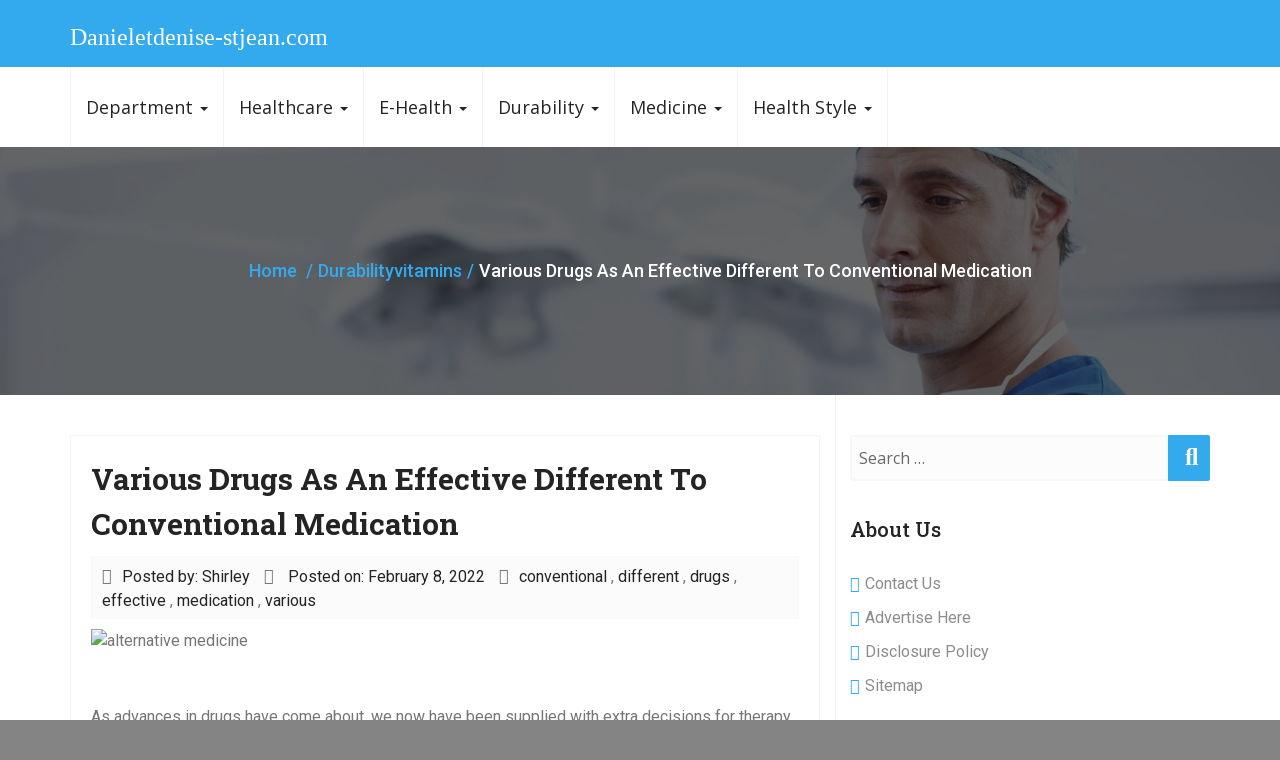

--- FILE ---
content_type: text/html; charset=UTF-8
request_url: https://www.danieletdenise-stjean.com/various-drugs-as-an-effective-different-to-conventional-medication.html
body_size: 13846
content:
<!DOCTYPE html>
<html lang="en-US">
<head>
	<meta charset="UTF-8">
	<meta http-equiv="X-UA-Compatible" content="IE=edge">
	<meta name="viewport" content="width=device-width, initial-scale=1">
	
	<title>Various Drugs As An Effective Different To Conventional Medication &#8211; Danieletdenise-stjean.com</title>
<meta name='robots' content='max-image-preview:large' />
<link rel='dns-prefetch' href='//fonts.googleapis.com' />
<link rel="alternate" type="application/rss+xml" title="Danieletdenise-stjean.com &raquo; Feed" href="https://www.danieletdenise-stjean.com/feed" />
<link rel="alternate" title="oEmbed (JSON)" type="application/json+oembed" href="https://www.danieletdenise-stjean.com/wp-json/oembed/1.0/embed?url=https%3A%2F%2Fwww.danieletdenise-stjean.com%2Fvarious-drugs-as-an-effective-different-to-conventional-medication.html" />
<link rel="alternate" title="oEmbed (XML)" type="text/xml+oembed" href="https://www.danieletdenise-stjean.com/wp-json/oembed/1.0/embed?url=https%3A%2F%2Fwww.danieletdenise-stjean.com%2Fvarious-drugs-as-an-effective-different-to-conventional-medication.html&#038;format=xml" />
<style id='wp-img-auto-sizes-contain-inline-css' type='text/css'>
img:is([sizes=auto i],[sizes^="auto," i]){contain-intrinsic-size:3000px 1500px}
/*# sourceURL=wp-img-auto-sizes-contain-inline-css */
</style>

<style id='wp-emoji-styles-inline-css' type='text/css'>

	img.wp-smiley, img.emoji {
		display: inline !important;
		border: none !important;
		box-shadow: none !important;
		height: 1em !important;
		width: 1em !important;
		margin: 0 0.07em !important;
		vertical-align: -0.1em !important;
		background: none !important;
		padding: 0 !important;
	}
/*# sourceURL=wp-emoji-styles-inline-css */
</style>
<link rel='stylesheet' id='wp-block-library-css' href='https://www.danieletdenise-stjean.com/wp-includes/css/dist/block-library/style.min.css?ver=6.9' type='text/css' media='all' />
<style id='wp-block-tag-cloud-inline-css' type='text/css'>
.wp-block-tag-cloud{box-sizing:border-box}.wp-block-tag-cloud.aligncenter{justify-content:center;text-align:center}.wp-block-tag-cloud a{display:inline-block;margin-right:5px}.wp-block-tag-cloud span{display:inline-block;margin-left:5px;text-decoration:none}:root :where(.wp-block-tag-cloud.is-style-outline){display:flex;flex-wrap:wrap;gap:1ch}:root :where(.wp-block-tag-cloud.is-style-outline a){border:1px solid;font-size:unset!important;margin-right:0;padding:1ch 2ch;text-decoration:none!important}
/*# sourceURL=https://www.danieletdenise-stjean.com/wp-includes/blocks/tag-cloud/style.min.css */
</style>
<style id='global-styles-inline-css' type='text/css'>
:root{--wp--preset--aspect-ratio--square: 1;--wp--preset--aspect-ratio--4-3: 4/3;--wp--preset--aspect-ratio--3-4: 3/4;--wp--preset--aspect-ratio--3-2: 3/2;--wp--preset--aspect-ratio--2-3: 2/3;--wp--preset--aspect-ratio--16-9: 16/9;--wp--preset--aspect-ratio--9-16: 9/16;--wp--preset--color--black: #000000;--wp--preset--color--cyan-bluish-gray: #abb8c3;--wp--preset--color--white: #ffffff;--wp--preset--color--pale-pink: #f78da7;--wp--preset--color--vivid-red: #cf2e2e;--wp--preset--color--luminous-vivid-orange: #ff6900;--wp--preset--color--luminous-vivid-amber: #fcb900;--wp--preset--color--light-green-cyan: #7bdcb5;--wp--preset--color--vivid-green-cyan: #00d084;--wp--preset--color--pale-cyan-blue: #8ed1fc;--wp--preset--color--vivid-cyan-blue: #0693e3;--wp--preset--color--vivid-purple: #9b51e0;--wp--preset--gradient--vivid-cyan-blue-to-vivid-purple: linear-gradient(135deg,rgb(6,147,227) 0%,rgb(155,81,224) 100%);--wp--preset--gradient--light-green-cyan-to-vivid-green-cyan: linear-gradient(135deg,rgb(122,220,180) 0%,rgb(0,208,130) 100%);--wp--preset--gradient--luminous-vivid-amber-to-luminous-vivid-orange: linear-gradient(135deg,rgb(252,185,0) 0%,rgb(255,105,0) 100%);--wp--preset--gradient--luminous-vivid-orange-to-vivid-red: linear-gradient(135deg,rgb(255,105,0) 0%,rgb(207,46,46) 100%);--wp--preset--gradient--very-light-gray-to-cyan-bluish-gray: linear-gradient(135deg,rgb(238,238,238) 0%,rgb(169,184,195) 100%);--wp--preset--gradient--cool-to-warm-spectrum: linear-gradient(135deg,rgb(74,234,220) 0%,rgb(151,120,209) 20%,rgb(207,42,186) 40%,rgb(238,44,130) 60%,rgb(251,105,98) 80%,rgb(254,248,76) 100%);--wp--preset--gradient--blush-light-purple: linear-gradient(135deg,rgb(255,206,236) 0%,rgb(152,150,240) 100%);--wp--preset--gradient--blush-bordeaux: linear-gradient(135deg,rgb(254,205,165) 0%,rgb(254,45,45) 50%,rgb(107,0,62) 100%);--wp--preset--gradient--luminous-dusk: linear-gradient(135deg,rgb(255,203,112) 0%,rgb(199,81,192) 50%,rgb(65,88,208) 100%);--wp--preset--gradient--pale-ocean: linear-gradient(135deg,rgb(255,245,203) 0%,rgb(182,227,212) 50%,rgb(51,167,181) 100%);--wp--preset--gradient--electric-grass: linear-gradient(135deg,rgb(202,248,128) 0%,rgb(113,206,126) 100%);--wp--preset--gradient--midnight: linear-gradient(135deg,rgb(2,3,129) 0%,rgb(40,116,252) 100%);--wp--preset--font-size--small: 13px;--wp--preset--font-size--medium: 20px;--wp--preset--font-size--large: 36px;--wp--preset--font-size--x-large: 42px;--wp--preset--spacing--20: 0.44rem;--wp--preset--spacing--30: 0.67rem;--wp--preset--spacing--40: 1rem;--wp--preset--spacing--50: 1.5rem;--wp--preset--spacing--60: 2.25rem;--wp--preset--spacing--70: 3.38rem;--wp--preset--spacing--80: 5.06rem;--wp--preset--shadow--natural: 6px 6px 9px rgba(0, 0, 0, 0.2);--wp--preset--shadow--deep: 12px 12px 50px rgba(0, 0, 0, 0.4);--wp--preset--shadow--sharp: 6px 6px 0px rgba(0, 0, 0, 0.2);--wp--preset--shadow--outlined: 6px 6px 0px -3px rgb(255, 255, 255), 6px 6px rgb(0, 0, 0);--wp--preset--shadow--crisp: 6px 6px 0px rgb(0, 0, 0);}:where(.is-layout-flex){gap: 0.5em;}:where(.is-layout-grid){gap: 0.5em;}body .is-layout-flex{display: flex;}.is-layout-flex{flex-wrap: wrap;align-items: center;}.is-layout-flex > :is(*, div){margin: 0;}body .is-layout-grid{display: grid;}.is-layout-grid > :is(*, div){margin: 0;}:where(.wp-block-columns.is-layout-flex){gap: 2em;}:where(.wp-block-columns.is-layout-grid){gap: 2em;}:where(.wp-block-post-template.is-layout-flex){gap: 1.25em;}:where(.wp-block-post-template.is-layout-grid){gap: 1.25em;}.has-black-color{color: var(--wp--preset--color--black) !important;}.has-cyan-bluish-gray-color{color: var(--wp--preset--color--cyan-bluish-gray) !important;}.has-white-color{color: var(--wp--preset--color--white) !important;}.has-pale-pink-color{color: var(--wp--preset--color--pale-pink) !important;}.has-vivid-red-color{color: var(--wp--preset--color--vivid-red) !important;}.has-luminous-vivid-orange-color{color: var(--wp--preset--color--luminous-vivid-orange) !important;}.has-luminous-vivid-amber-color{color: var(--wp--preset--color--luminous-vivid-amber) !important;}.has-light-green-cyan-color{color: var(--wp--preset--color--light-green-cyan) !important;}.has-vivid-green-cyan-color{color: var(--wp--preset--color--vivid-green-cyan) !important;}.has-pale-cyan-blue-color{color: var(--wp--preset--color--pale-cyan-blue) !important;}.has-vivid-cyan-blue-color{color: var(--wp--preset--color--vivid-cyan-blue) !important;}.has-vivid-purple-color{color: var(--wp--preset--color--vivid-purple) !important;}.has-black-background-color{background-color: var(--wp--preset--color--black) !important;}.has-cyan-bluish-gray-background-color{background-color: var(--wp--preset--color--cyan-bluish-gray) !important;}.has-white-background-color{background-color: var(--wp--preset--color--white) !important;}.has-pale-pink-background-color{background-color: var(--wp--preset--color--pale-pink) !important;}.has-vivid-red-background-color{background-color: var(--wp--preset--color--vivid-red) !important;}.has-luminous-vivid-orange-background-color{background-color: var(--wp--preset--color--luminous-vivid-orange) !important;}.has-luminous-vivid-amber-background-color{background-color: var(--wp--preset--color--luminous-vivid-amber) !important;}.has-light-green-cyan-background-color{background-color: var(--wp--preset--color--light-green-cyan) !important;}.has-vivid-green-cyan-background-color{background-color: var(--wp--preset--color--vivid-green-cyan) !important;}.has-pale-cyan-blue-background-color{background-color: var(--wp--preset--color--pale-cyan-blue) !important;}.has-vivid-cyan-blue-background-color{background-color: var(--wp--preset--color--vivid-cyan-blue) !important;}.has-vivid-purple-background-color{background-color: var(--wp--preset--color--vivid-purple) !important;}.has-black-border-color{border-color: var(--wp--preset--color--black) !important;}.has-cyan-bluish-gray-border-color{border-color: var(--wp--preset--color--cyan-bluish-gray) !important;}.has-white-border-color{border-color: var(--wp--preset--color--white) !important;}.has-pale-pink-border-color{border-color: var(--wp--preset--color--pale-pink) !important;}.has-vivid-red-border-color{border-color: var(--wp--preset--color--vivid-red) !important;}.has-luminous-vivid-orange-border-color{border-color: var(--wp--preset--color--luminous-vivid-orange) !important;}.has-luminous-vivid-amber-border-color{border-color: var(--wp--preset--color--luminous-vivid-amber) !important;}.has-light-green-cyan-border-color{border-color: var(--wp--preset--color--light-green-cyan) !important;}.has-vivid-green-cyan-border-color{border-color: var(--wp--preset--color--vivid-green-cyan) !important;}.has-pale-cyan-blue-border-color{border-color: var(--wp--preset--color--pale-cyan-blue) !important;}.has-vivid-cyan-blue-border-color{border-color: var(--wp--preset--color--vivid-cyan-blue) !important;}.has-vivid-purple-border-color{border-color: var(--wp--preset--color--vivid-purple) !important;}.has-vivid-cyan-blue-to-vivid-purple-gradient-background{background: var(--wp--preset--gradient--vivid-cyan-blue-to-vivid-purple) !important;}.has-light-green-cyan-to-vivid-green-cyan-gradient-background{background: var(--wp--preset--gradient--light-green-cyan-to-vivid-green-cyan) !important;}.has-luminous-vivid-amber-to-luminous-vivid-orange-gradient-background{background: var(--wp--preset--gradient--luminous-vivid-amber-to-luminous-vivid-orange) !important;}.has-luminous-vivid-orange-to-vivid-red-gradient-background{background: var(--wp--preset--gradient--luminous-vivid-orange-to-vivid-red) !important;}.has-very-light-gray-to-cyan-bluish-gray-gradient-background{background: var(--wp--preset--gradient--very-light-gray-to-cyan-bluish-gray) !important;}.has-cool-to-warm-spectrum-gradient-background{background: var(--wp--preset--gradient--cool-to-warm-spectrum) !important;}.has-blush-light-purple-gradient-background{background: var(--wp--preset--gradient--blush-light-purple) !important;}.has-blush-bordeaux-gradient-background{background: var(--wp--preset--gradient--blush-bordeaux) !important;}.has-luminous-dusk-gradient-background{background: var(--wp--preset--gradient--luminous-dusk) !important;}.has-pale-ocean-gradient-background{background: var(--wp--preset--gradient--pale-ocean) !important;}.has-electric-grass-gradient-background{background: var(--wp--preset--gradient--electric-grass) !important;}.has-midnight-gradient-background{background: var(--wp--preset--gradient--midnight) !important;}.has-small-font-size{font-size: var(--wp--preset--font-size--small) !important;}.has-medium-font-size{font-size: var(--wp--preset--font-size--medium) !important;}.has-large-font-size{font-size: var(--wp--preset--font-size--large) !important;}.has-x-large-font-size{font-size: var(--wp--preset--font-size--x-large) !important;}
/*# sourceURL=global-styles-inline-css */
</style>

<style id='classic-theme-styles-inline-css' type='text/css'>
/*! This file is auto-generated */
.wp-block-button__link{color:#fff;background-color:#32373c;border-radius:9999px;box-shadow:none;text-decoration:none;padding:calc(.667em + 2px) calc(1.333em + 2px);font-size:1.125em}.wp-block-file__button{background:#32373c;color:#fff;text-decoration:none}
/*# sourceURL=/wp-includes/css/classic-themes.min.css */
</style>
<link rel='stylesheet' id='jquery-bootstrap-css' href='https://www.danieletdenise-stjean.com/wp-content/themes/business-responsiveness/css/bootstrap.css?ver=6.9' type='text/css' media='all' />
<link rel='stylesheet' id='Business_Responsiveness_style-css' href='https://www.danieletdenise-stjean.com/wp-content/themes/healthcare-lab/style.css?ver=6.9' type='text/css' media='all' />
<link rel='stylesheet' id='Business_Responsiveness_font-awesome-css' href='https://www.danieletdenise-stjean.com/wp-content/themes/business-responsiveness/css/font-awesome/css/all.css?ver=6.9' type='text/css' media='all' />
<link rel='stylesheet' id='Business_Responsiveness_woocommerce-css' href='https://www.danieletdenise-stjean.com/wp-content/themes/business-responsiveness/css/woocommerce.css?ver=6.9' type='text/css' media='all' />
<link rel='stylesheet' id='business-fonts-css' href='//fonts.googleapis.com/css?family=Open+Sans%3A100%2C300%2C400%2C500%2C600%2C700%2C900%7CRoboto+Slab%3A100%2C300%2C400%2C500%2C600%2C700%2C900%7CRoboto+Slab%3A100%2C300%2C400%2C500%2C600%2C700%2C900%7CRoboto+Slab%3A100%2C300%2C400%2C500%2C600%2C700%2C900%7CRoboto+Slab%3A100%2C300%2C400%2C500%2C600%2C700%2C900%7CRoboto+Slab%3A100%2C300%2C400%2C500%2C600%2C700%2C900%7CRoboto+Slab%3A100%2C300%2C400%2C500%2C600%2C700%2C900%7CRoboto%3A100%2C300%2C400%2C500%2C600%2C700%2C900&#038;subset=latin%2Clatin-ext' type='text/css' media='all' />
<script type="text/javascript" src="https://www.danieletdenise-stjean.com/wp-includes/js/jquery/jquery.min.js?ver=3.7.1" id="jquery-core-js"></script>
<script type="text/javascript" src="https://www.danieletdenise-stjean.com/wp-includes/js/jquery/jquery-migrate.min.js?ver=3.4.1" id="jquery-migrate-js"></script>
<script type="text/javascript" src="https://www.danieletdenise-stjean.com/wp-content/themes/business-responsiveness/js/bootstrap.js?ver=6.9" id="jquery-bootstrap-js"></script>
<script type="text/javascript" src="https://www.danieletdenise-stjean.com/wp-content/themes/business-responsiveness/js/custom.js?ver=6.9" id="Business_Responsiveness_custom-js"></script>
<script type="text/javascript" src="https://www.danieletdenise-stjean.com/wp-content/themes/business-responsiveness/js/menu/menu.js?ver=6.9" id="Business_Responsiveness_menu-js"></script>
<link rel="https://api.w.org/" href="https://www.danieletdenise-stjean.com/wp-json/" /><link rel="alternate" title="JSON" type="application/json" href="https://www.danieletdenise-stjean.com/wp-json/wp/v2/posts/326" /><link rel="EditURI" type="application/rsd+xml" title="RSD" href="https://www.danieletdenise-stjean.com/xmlrpc.php?rsd" />
<meta name="generator" content="WordPress 6.9" />
<link rel="canonical" href="https://www.danieletdenise-stjean.com/various-drugs-as-an-effective-different-to-conventional-medication.html" />
<link rel='shortlink' href='https://www.danieletdenise-stjean.com/?p=326' />
<style>	a,
	a:hover,
	a:focus,
	a:active,
	.navbar-default .navbar-nav > li > a:hover,
	.navbar-default .navbar-nav > li > a:focus,
	.navbar-default .navbar-nav > .active > a:hover,
	.navbar-default .navbar-nav > .active > a:focus,
	.navbar-default .navbar-nav > .open > a,
	.navbar-default .navbar-nav > .open > a:hover,
	.navbar-default .navbar-nav > .open > a:focus,
	.navbar-default .navbar-nav > .dropdown.active > a,	
	#rdn-footer .widget .tagcloud a,
	.rdn-callout-btn:hover,
	.rdn-service-icon i.fa,
	.more-link,
	.rdn-portfolio-tabs li a,
	.team-title h5,
	.team-title:hover h5,
	.team-title:focus h5,
	.entry-title a:hover,
	.entry-title a:focus, 
	.entry-meta span a:hover, 
	.entry-meta span a:focus,
	button,
	button[disabled]:hover,
	button[disabled]:focus,
	input[type="button"],
	input[type="button"][disabled]:hover,
	input[type="button"][disabled]:focus,
	input[type="reset"],
	input[type="reset"][disabled]:hover,
	input[type="reset"][disabled]:focus,
	input[type="submit"],
	input[type="submit"][disabled]:hover,
	input[type="submit"][disabled]:focus,
	#rdn-footer .widget li a:hover, 
	#rdn-footer .widget li a:focus, 
	#rdn-footer .widget li a:active, 
	.widget .news-title a:hover, 
	.widget .news-title a:focus,
	.widget-title a, 
	.widget-title a:hover,  
	.widget-title a:focus, 
	.widget  li  a:hover, 
	.widget  li  a:focus,  
	.widget li:before, 
	.widget_calendar #wp-calendar th, 
	.tagcloud a, 
	.widget_text a:hover, 
	.widget_text a:focus, 
	#rdn-footer .widget .news-title a:hover, 
	#rdn-footer .widget .news-title a:focus,
	.rdn-footer-menu li a:hover, 
	.rdn-footer-menu li a:focus,
	#rdn-footer .widget a:hover, 
	#rdn-footer .widget a:focus,
	.rdn-copyright p > a, 
	.rdn-copyright p > a:hover, 
	.rdn-copyright p > a:focus,
	.rdn-sub-header li .active, 
	.rdn-sub-header ul li:before,
	.comments-title:after, 
	.comment-reply-title:after,
	.reply:before,
	.pagination li a,
	.page-links a,
	.entry-style-date span strong,
	.error404_title{
		color: #33AAEE;
	}
	
	::selection,
	#rdn-top-header,
	.dropdown-menu > .active > a, 
	.dropdown-menu > li > a:hover, 
	.dropdown-menu > li > a:focus,
	.dropdown-menu > .active > a:hover, 
	.dropdown-menu > .active > a:focus,
	.navbar-default .navbar-nav > .active > a,
	.navbar-default .navbar-nav .open .dropdown-menu > li > a:hover, 
	.navbar-default .navbar-nav .open .dropdown-menu > li > a:focus,
	.navbar-default .navbar-nav .open .dropdown-menu > .active > a,
	.navbar-default .navbar-nav .open .dropdown-menu > .active > a:hover, 
	.navbar-default .navbar-nav .open .dropdown-menu > .active > a:focus,
	.carousel-indicators .active,
	.section-desc:before,
	.more-link:hover, .more-link:focus,
	.rdn-portfolio-tabs .active,
	.carousel-control-testi,
	.carousel-control-client.left,  
	.carousel-control-client.right,
	button:hover,
	button:focus,
	input[type="button"]:hover,
	input[type="button"]:focus,
	input[type="reset"]:hover,
	input[type="reset"]:focus,
	input[type="submit"]:hover,
	input[type="submit"]:focus,
    .contact-form-area .wpcf7-submit,
	.widget .widget-title:after, 
	.widget_search .search-submit,  
	.widget_calendar #wp-calendar caption, 
	.widget_calendar tbody a, 
	.widget_calendar tbody a:hover, 
	.widget_calendar tbody a:focus,
	.tagcloud a:hover,
	.tagcloud a:focus,
	.pagination .current a, 
	.pagination .current:hover a, 
	.pagination .current:focus a,
	.pagination li:hover a, 
	.pagination li:focus a,
	.nav-links li span.current,
	.nav-links li:hover span.current, 
	.nav-links li:focus span.current,
	.woocommerce #respond input#submit.alt, 
	 .woocommerce a.button.alt, 
	 .woocommerce button.button.alt, 
	 .woocommerce input.button.alt,
	 .woocommerce #respond input#submit.alt:hover, 
	 .woocommerce a.button.alt:hover, 
	 .woocommerce button.button.alt:hover, 
	 .woocommerce input.button.alt:hover,
	 .woocommerce #respond input#submit.disabled:hover, 
	 .woocommerce #respond input#submit:disabled:hover, 
	 .woocommerce #respond input#submit:disabled[disabled]:hover, 
	 .woocommerce a.button.disabled:hover, 
	 .woocommerce a.button:disabled:hover, 
	 .woocommerce a.button:disabled[disabled]:hover, 
	 .woocommerce button.button.disabled:hover, 
	 .woocommerce button.button:disabled:hover, 
	 .woocommerce button.button:disabled[disabled]:hover, 
	 .woocommerce input.button.disabled:hover, 
	 .woocommerce input.button:disabled:hover, 
	 .woocommerce input.button:disabled[disabled]:hover,
	 .woocommerce #respond input#submit.disabled, 
	 .woocommerce #respond input#submit:disabled, 
	 .woocommerce #respond input#submit:disabled[disabled], 
	 .woocommerce a.button.disabled, .woocommerce a.button:disabled, 
	 .woocommerce a.button:disabled[disabled], 
	 .woocommerce button.button.disabled, 
	 .woocommerce button.button:disabled, 
	 .woocommerce button.button:disabled[disabled], 
	 .woocommerce input.button.disabled, 
	 .woocommerce input.button:disabled, 
	 .woocommerce input.button:disabled[disabled],
	 .woocommerce #respond input#submit, 
	 .woocommerce a.button, 
	 .woocommerce button.button, 
	 .woocommerce input.button,
	 #add_payment_method .wc-proceed-to-checkout a.checkout-button, 
	 .woocommerce-cart .wc-proceed-to-checkout a.checkout-button, 
	 .woocommerce-checkout .wc-proceed-to-checkout a.checkout-button,
	 .woocommerce span.onsale,
	 .woocommerce .widget_price_filter .ui-slider .ui-slider-range,
	 .woocommerce .widget_price_filter .ui-slider .ui-slider-handle,
	 .product_item .added_to_cart.wc-forward,
	 .post-style-header,
	.page-links > a:hover,
	.rdn-featured-image-overlay-inner a,
	.rdn_page_scroll,
	.rdn_page_scroll
	.pricing_wrapper.active .pricing_footer a,
	.footer-social-icons li:hover,
	.pricing_wrapper .pricing_footer a:hover, 
	.pricing_wrapper .pricing_footer a:focus,
	.pricing_ribben,
	.more-link:hover,
	.more-link:focus,
	.pricing_wrapper .pricing_footer a:hover, 
	.pricing_wrapper .pricing_footer a:focus,
	.error404_btn:hover,
	.error404_btn:focus{
		background-color: #33AAEE;
	}
	
 
	.dropdown-menu > li > a:hover, 
	.dropdown-menu > li > a:focus,
	.dropdown-menu > .active > a:hover, 
	.dropdown-menu > .active > a:focus,
	#rdn-footer .widget .tagcloud a
	{
    	border-bottom: 2px solid #33AAEE;
	}


	.carousel-caption h1{ 
		background-color: rgba(51, 170, 238, 0.7); 
	}
	.carousel-caption h1{
		background-color: transparent;
	}

	.carousel-caption .rdn-slider-btn,
	.rdn-service-btn,
	.rdn-service-btn:hover,
	.team-more-link{ 
		background: linear-gradient(-48deg, #33AAEE 46%, rgba(0, 0, 0, 0.54) 48%);
	}
	.rdn-page-social li:hover{ 
		background: linear-gradient(-98deg, #33AAEE 46%, rgba(0, 0, 0, 0.54) 48%);
	}
	.rdn-page-social li:hover,
	.pagination li a, 
	.pagination li a:hover, 
	.pagination li a:focus,
	.nav-links li span.current, 
	.nav-links li:hover span.current, 
	.nav-links li:focus span.current,
	.page-links a,
	.more-link,
	button,
	button[disabled]:hover,
	button[disabled]:focus,
	input[type="button"],
	input[type="button"][disabled]:hover,
	input[type="button"][disabled]:focus,
	input[type="reset"],
	input[type="reset"][disabled]:hover,
	input[type="reset"][disabled]:focus,
	input[type="submit"],
	input[type="submit"][disabled]:hover,
	input[type="submit"][disabled]:focus,
	.error404_btn{ border:1px solid #33AAEE;}
	
	blockquote { 
		border-left: 4px solid #33AAEE;
	}
	
	.entry-style-date span strong{
		border:5px solid #33AAEE;
	}
	
		.site-title{ color: #ffffff; }
		
		.rdn-footer-top{
		    background: #2c2c2c;
	}
		
		.rdn-footer-bottom{
		    background: #242424;
	}
		
	body { 
				font-size: 16px; 
						font-family: 'Roboto', sans-serif; 
						font-style: normal; 
			}
	h1, .h1 { 
				font-size: 36px; 
						font-family: 'Roboto Slab', sans-serif; 
						font-style: normal; 
		 
	}
	h2, .h2 { 
				font-size: 30px; 
						font-family: 'Roboto Slab', sans-serif; 
						font-style: normal; 
			}
	h3, .h3 { 
				font-size: 24px; 
						font-family: 'Roboto Slab', sans-serif; 
						font-style: normal; 
		 
	}
	h4, .h4 { 
				font-size: 18px; 
						font-family: 'Roboto Slab', sans-serif; 
						font-style: normal; 
			}
	h5, .h5 { 
				font-size: 14px; 
						font-family: 'Roboto Slab', sans-serif; 
						font-style: normal; 
			}
	h6, .h6 { 
				font-size: 12px; 
						font-family: 'Roboto Slab', sans-serif; 
						font-style: normal; 
			}
	</style><style type="text/css" id="custom-background-css">
body.custom-background { background-color: #848484; }
</style>
	<link rel="icon" href="https://www.danieletdenise-stjean.com/wp-content/uploads/2019/06/cropped-healthcare_health_healthy_lifestyle-512-32x32.png" sizes="32x32" />
<link rel="icon" href="https://www.danieletdenise-stjean.com/wp-content/uploads/2019/06/cropped-healthcare_health_healthy_lifestyle-512-192x192.png" sizes="192x192" />
<link rel="apple-touch-icon" href="https://www.danieletdenise-stjean.com/wp-content/uploads/2019/06/cropped-healthcare_health_healthy_lifestyle-512-180x180.png" />
<meta name="msapplication-TileImage" content="https://www.danieletdenise-stjean.com/wp-content/uploads/2019/06/cropped-healthcare_health_healthy_lifestyle-512-270x270.png" />
	
<head>
<body id="home" class="wp-singular post-template-default single single-post postid-326 single-format-standard custom-background wp-theme-business-responsiveness wp-child-theme-healthcare-lab">
<div id="rdn-wrapper">
	
		<section id="rdn-top-header">
		<div class="container">
			<div class="row">
				<div class="col-md-6 col-sm-6 title-box">
											
													<a href="https://www.danieletdenise-stjean.com/" rel="home"><h3 class="site-title">Danieletdenise-stjean.com</h3></a>
																</div>
				<div class="col-md-6 col-sm-6 pull-ls-right">
					<ul class="rdn-header-social">
						
												
												
						
												
											
					</ul>
				</div>
			</div>
		</div>
	</section><!-- #header -->
		
	<section id="rdn-menu">
		<nav class="navbar navbar-default">
			<div class="container" style="padding:0;">													
					
						<button type="button" class="navbar-toggle collapsed" data-toggle="collapse" data-target="#navbar-collapse-1">
							<span class="sr-only">Toggle navigation</span>
							<span class="icon-bar"></span>
							<span class="icon-bar"></span>
							<span class="icon-bar"></span>
						</button>
						
					
					<div class="navbar_area">

							<div class="collapse navbar-collapse" id="navbar-collapse-1">
								<div class="menu-secondary-menu-container"><ul id="menu-secondary-menu" class="nav navbar-nav"><li id="menu-item-22" class="menu-item menu-item-type-taxonomy menu-item-object-category menu-item-has-children menu-item-22 dropdown"><a title="Department" href="https://www.danieletdenise-stjean.com/category/department" data-toggle="dropdown" class="dropdown-toggle" aria-haspopup="true">Department <span class="caret"></span></a>
<ul role="menu" class="dropdown-menu">
	<li id="menu-item-23" class="menu-item menu-item-type-taxonomy menu-item-object-category menu-item-23"><a title="health department" href="https://www.danieletdenise-stjean.com/category/department/health-department">health department</a></li></li>
	<li id="menu-item-24" class="menu-item menu-item-type-taxonomy menu-item-object-category menu-item-24"><a title="health insurance" href="https://www.danieletdenise-stjean.com/category/department/health-insurance">health insurance</a></li></li>
	<li id="menu-item-25" class="menu-item menu-item-type-taxonomy menu-item-object-category menu-item-25"><a title="health magazine" href="https://www.danieletdenise-stjean.com/category/department/health-magazine">health magazine</a></li></li>
	<li id="menu-item-26" class="menu-item menu-item-type-taxonomy menu-item-object-category menu-item-26"><a title="health news" href="https://www.danieletdenise-stjean.com/category/department/health-news">health news</a></li></li>
</ul>
</li>
<li id="menu-item-40" class="menu-item menu-item-type-taxonomy menu-item-object-category menu-item-has-children menu-item-40 dropdown"><a title="Healthcare" href="https://www.danieletdenise-stjean.com/category/healthcare" data-toggle="dropdown" class="dropdown-toggle" aria-haspopup="true">Healthcare <span class="caret"></span></a>
<ul role="menu" class="dropdown-menu">
	<li id="menu-item-41" class="menu-item menu-item-type-taxonomy menu-item-object-category menu-item-41"><a title="holistic medicine" href="https://www.danieletdenise-stjean.com/category/healthcare/holistic-medicine">holistic medicine</a></li></li>
	<li id="menu-item-42" class="menu-item menu-item-type-taxonomy menu-item-object-category menu-item-42"><a title="homeopathic medicine" href="https://www.danieletdenise-stjean.com/category/healthcare/homeopathic-medicine">homeopathic medicine</a></li></li>
	<li id="menu-item-43" class="menu-item menu-item-type-taxonomy menu-item-object-category menu-item-43"><a title="kids health" href="https://www.danieletdenise-stjean.com/category/healthcare/kids-health">kids health</a></li></li>
</ul>
</li>
<li id="menu-item-31" class="menu-item menu-item-type-taxonomy menu-item-object-category menu-item-has-children menu-item-31 dropdown"><a title="E-Health" href="https://www.danieletdenise-stjean.com/category/e-health" data-toggle="dropdown" class="dropdown-toggle" aria-haspopup="true">E-Health <span class="caret"></span></a>
<ul role="menu" class="dropdown-menu">
	<li id="menu-item-32" class="menu-item menu-item-type-taxonomy menu-item-object-category menu-item-32"><a title="medical school" href="https://www.danieletdenise-stjean.com/category/e-health/medical-school">medical school</a></li></li>
	<li id="menu-item-33" class="menu-item menu-item-type-taxonomy menu-item-object-category menu-item-33"><a title="medicine" href="https://www.danieletdenise-stjean.com/category/e-health/medicine">medicine</a></li></li>
	<li id="menu-item-34" class="menu-item menu-item-type-taxonomy menu-item-object-category menu-item-34"><a title="mental health" href="https://www.danieletdenise-stjean.com/category/e-health/mental-health">mental health</a></li></li>
</ul>
</li>
<li id="menu-item-27" class="menu-item menu-item-type-taxonomy menu-item-object-category current-post-ancestor menu-item-has-children menu-item-27 dropdown"><a title="Durability" href="https://www.danieletdenise-stjean.com/category/durability" data-toggle="dropdown" class="dropdown-toggle" aria-haspopup="true">Durability <span class="caret"></span></a>
<ul role="menu" class="dropdown-menu">
	<li id="menu-item-28" class="menu-item menu-item-type-taxonomy menu-item-object-category menu-item-28"><a title="public health" href="https://www.danieletdenise-stjean.com/category/durability/public-health">public health</a></li></li>
	<li id="menu-item-29" class="menu-item menu-item-type-taxonomy menu-item-object-category current-post-ancestor current-menu-parent current-post-parent menu-item-29"><a title="vitamins" href="https://www.danieletdenise-stjean.com/category/durability/vitamins">vitamins</a></li></li>
	<li id="menu-item-30" class="menu-item menu-item-type-taxonomy menu-item-object-category menu-item-30"><a title="womens health" href="https://www.danieletdenise-stjean.com/category/durability/womens-health">womens health</a></li></li>
</ul>
</li>
<li id="menu-item-1100" class="menu-item menu-item-type-taxonomy menu-item-object-category menu-item-has-children menu-item-1100 dropdown"><a title="Medicine" href="https://www.danieletdenise-stjean.com/category/medicine-3" data-toggle="dropdown" class="dropdown-toggle" aria-haspopup="true">Medicine <span class="caret"></span></a>
<ul role="menu" class="dropdown-menu">
	<li id="menu-item-45" class="menu-item menu-item-type-taxonomy menu-item-object-category menu-item-45"><a title="alternative medicine" href="https://www.danieletdenise-stjean.com/category/alternative-medicine">alternative medicine</a></li></li>
	<li id="menu-item-46" class="menu-item menu-item-type-taxonomy menu-item-object-category menu-item-46"><a title="better health" href="https://www.danieletdenise-stjean.com/category/better-health">better health</a></li></li>
	<li id="menu-item-47" class="menu-item menu-item-type-taxonomy menu-item-object-category menu-item-47"><a title="health clinic" href="https://www.danieletdenise-stjean.com/category/health-clinic">health clinic</a></li></li>
</ul>
</li>
<li id="menu-item-35" class="menu-item menu-item-type-taxonomy menu-item-object-category menu-item-has-children menu-item-35 dropdown"><a title="Health Style" href="https://www.danieletdenise-stjean.com/category/health-style" data-toggle="dropdown" class="dropdown-toggle" aria-haspopup="true">Health Style <span class="caret"></span></a>
<ul role="menu" class="dropdown-menu">
	<li id="menu-item-36" class="menu-item menu-item-type-taxonomy menu-item-object-category menu-item-36"><a title="health" href="https://www.danieletdenise-stjean.com/category/health-style/health">health</a></li></li>
	<li id="menu-item-37" class="menu-item menu-item-type-taxonomy menu-item-object-category menu-item-37"><a title="health and fitness" href="https://www.danieletdenise-stjean.com/category/health-style/health-and-fitness">health and fitness</a></li></li>
	<li id="menu-item-38" class="menu-item menu-item-type-taxonomy menu-item-object-category menu-item-38"><a title="health articles" href="https://www.danieletdenise-stjean.com/category/health-style/health-articles">health articles</a></li></li>
	<li id="menu-item-39" class="menu-item menu-item-type-taxonomy menu-item-object-category menu-item-39"><a title="health care" href="https://www.danieletdenise-stjean.com/category/health-style/health-care">health care</a></li></li>
</ul>
</li>
</ul></div>							</div><!-- #navbar-collapse-1 -->

					</div>
				
			</div>
		</nav>
	</section><!-- #rdn-menu -->	<section class="rdn-sub-header" style="background-image: url(https://www.danieletdenise-stjean.com/wp-content/themes/healthcare-lab/images/seprator_back.jpg);">
	<div class="rdn-sub-header-inner">
		<ul>
			<li><a href="https://www.danieletdenise-stjean.com/">Home</a></li>
			<li><a href="https://www.danieletdenise-stjean.com/category/durability">Durability</a><a href="https://www.danieletdenise-stjean.com/category/durability/vitamins">vitamins</a></li><li>Various Drugs As An Effective Different To Conventional Medication</li>		</ul>
	</div>
	</section><!-- .rdn-sub-header -->
		<section class="rdn-main-content">
		<div class="container">
			<div class="row">
				
				<div class="col-md-8">
				<article id="326" class="post post-326 type-post status-publish format-standard hentry category-vitamins tag-conventional tag-different tag-drugs tag-effective tag-medication tag-various">
		
				
		<header class="entry-header">
			<h2 class="entry-title">Various Drugs As An Effective Different To Conventional Medication</h2>		</header>
		
			<div class="entry-meta">
		<span class="author"><a href="https://www.danieletdenise-stjean.com/author/shirley">Posted by: Shirley</a></span>
		<span class="entry-date">
			<a href="https://www.danieletdenise-stjean.com/2022/02">
				Posted on: February 8, 2022			</a>
		</span>
		<span class="tag-links"><a href="https://www.danieletdenise-stjean.com/tag/conventional" rel="tag">conventional</a> , <a href="https://www.danieletdenise-stjean.com/tag/different" rel="tag">different</a> , <a href="https://www.danieletdenise-stjean.com/tag/drugs" rel="tag">drugs</a> , <a href="https://www.danieletdenise-stjean.com/tag/effective" rel="tag">effective</a> , <a href="https://www.danieletdenise-stjean.com/tag/medication" rel="tag">medication</a> , <a href="https://www.danieletdenise-stjean.com/tag/various" rel="tag">various</a></span>	</div>
			
		<div class="entry-content">
			<p><img decoding="async" class='aligncenter' style='display: block;margin-left:auto;margin-right:auto;' src="https://th.bing.com/th/id/R7a0242a8bd3909f795e68627b8663777?rik=snY%2bRNavpc4ldw&#038;riu=http%3a%2f%2fwww.abc.net.au%2fbtn%2fimage%2fstory%2f2008%2f28-complementarymedicine.jpg" width="1027px" alt="alternative medicine"><br />As advances in drugs have come about, we now have been supplied with extra decisions for therapy. Bioelectromagnetic-primarily based remedy, reiki, therapeutic touch and handbook nerve release are of the most common practices in this area. These therapies may assist alleviate the conditions that particular person is experiencing without creating another difficulty some other place within the physique.</p>
<p>This is the reason some universities and schools have teamed up with accredited alternative and complementary medication faculties to offer a rising number of healing arts programs. Comparatively, various medicine takes into consideration the body as entire. These developments are naturally welcome, and the field of alternative medication should, be happy with this progressive step.</p>
<h2>Based Complementary Medication</h2>
<p><img decoding="async" class='aligncenter' style='display: block;margin-left:auto;margin-right:auto;' src="https://2.bp.blogspot.com/-M94r5TLMYhM/UVor6JXln6I/AAAAAAAAC7A/tzsxelTo6Rs/s320/CAM+2.jpg" width="1032px" alt="alternative medicine"><br />Increasingly folks than ever earlier than have gotten interested in natural medicine and a more natural different to medicine and surgery for certain well being circumstances. Other alternative therapies of this kind are meditation, Reiki, Pranic Healing, hypnosis, and rising therapies that use creative media (artwork, dance, and music) akin to art therapy, motion therapy and sound or music therapy. Inside the conventional medical approach, some allergens, like foods will not be believed to be treatable and full avoidance of the substance is the only viable treatment possibility.</p>
<p>When in comparison with conventional strategies the alternative medicines has much less or no uncomfortable side effects. Medical acupuncture uses comparable methods; nevertheless, medical acupuncturists give attention to the bodily aspects slightly than restoring stability to the vitality drive working via the body.<br />Sure, now we have all heard the time period &#8220;various medicine&#8221;, however many individuals do not understand precisely what it is all about and where it got here from. Whereas typical medication has prescriptions of endocrine disorder medicine for diabetes, different therapeutic approaches to its management embrace herbs, plant extracts and more. As a result of really &#8220;various&#8221; medical practices could be ones that are known to be equally or almost equally efficient, most &#8220;different&#8221; medical practices usually are not really &#8220;various,&#8221; however quackery.</p>
<h2>Slicing Edge In Drugs</h2>
<p><img decoding="async" class='aligncenter' style='display: block;margin-left:auto;margin-right:auto;' src="https://heal4real.com/wp-content/uploads/2016/11/CAM-e1480281978269.jpg" width="1030px" alt="alternative medicine"><br />Thoughts, body and spirit therapies aren&#8217;t simply the latest well being craze; a matter of reality there are a number of therapeutic arts colleges and even conventional schools that have begun providing integrative medication packages to keep up with the demand for pure and holistic healthcare. When one a part of the system is thrown out of stability or &#8220;falls apart&#8221; then the opposite two are pressured to overcompensate and over a time period they too additionally fail or are deeply affected &#8211; therefore the reason for utilizing holistic health treatment. Mainly, different medicine is understood merely as a therapeutic apply that does not match into the defined strategies or conventional or allopathic drugs, or typical western medication as it is usually known.</p>
<p>Anything that strays too removed from nature but claims to be another treatment has most definitely been rejected by typical drugs and thus falls into neither category. Not all people reply well to traditional treatments. Nevertheless, it&#8217;s quite normal with the first couple of acupuncture treatments to have some sensation of great leisure and in addition some delicate incomprehension directly following the remedy.<br />ielts reading test alternative medicine in australia answers, alternative medicine in australia ielts reading answer<br />Many of them didn&#8217;t understand that the medicines they were administering to their sufferers have been typically based upon compounds present in pure herbs.</p>
		</div>

</article>
	<nav class="navigation post-navigation" aria-label="Posts">
		<h2 class="screen-reader-text">Post navigation</h2>
		<div class="nav-links"><div class="nav-previous"><a href="https://www.danieletdenise-stjean.com/well-being-benefits-of-aerobic-workout-routines.html" rel="prev"><span class="meta-nav" aria-hidden="true">Previous</span> <span class="screen-reader-text">Previous post:</span> <span class="post-title">Well being Benefits Of Aerobic Workout routines</span></a></div><div class="nav-next"><a href="https://www.danieletdenise-stjean.com/how-to-strengthen-and-enhance-your-immune-system-throughout-covid.html" rel="next"><span class="meta-nav" aria-hidden="true">Next</span> <span class="screen-reader-text">Next post:</span> <span class="post-title">How To Strengthen And Enhance Your Immune System Throughout Covid</span></a></div></div>
	</nav>				</div>
				
				
<div class="col-md-4 secondary">
	<aside id="search-2" class="widget widget_search"><form role="search" method="get" class="search-form" action="https://www.danieletdenise-stjean.com/">
	<label>
		<span class="screen-reader-text">Search for:</span>
		<input type="search" class="search-field" placeholder="Search &hellip;" value="" name="s" />
		<button type="submit" class="search-submit">Search</button>
	</label>
</form>
</aside><aside id="nav_menu-2" class="widget widget_nav_menu"><h3 class="widget-title">About Us</h3><div class="menu-about-us-container"><ul id="menu-about-us" class="menu"><li id="menu-item-21" class="menu-item menu-item-type-post_type menu-item-object-page menu-item-21"><a href="https://www.danieletdenise-stjean.com/contact-us">Contact Us</a></li>
<li id="menu-item-20" class="menu-item menu-item-type-post_type menu-item-object-page menu-item-20"><a href="https://www.danieletdenise-stjean.com/advertise-here">Advertise Here</a></li>
<li id="menu-item-19" class="menu-item menu-item-type-post_type menu-item-object-page menu-item-19"><a href="https://www.danieletdenise-stjean.com/disclosure-policy">Disclosure Policy</a></li>
<li id="menu-item-18" class="menu-item menu-item-type-post_type menu-item-object-page menu-item-18"><a href="https://www.danieletdenise-stjean.com/sitemap">Sitemap</a></li>
</ul></div></aside>
		<aside id="recent-posts-2" class="widget widget_recent_entries">
		<h3 class="widget-title">Recent Posts</h3>
		<ul>
											<li>
					<a href="https://www.danieletdenise-stjean.com/sarcoma-risk-reduction-strategies-physical-exams-and-treatments.html">Sarcoma Risk Reduction Strategies: Physical Exams And Treatments</a>
									</li>
											<li>
					<a href="https://www.danieletdenise-stjean.com/immunology-disorders-how-they-affect-back-and-neck-function.html">Immunology Disorders: How They Affect Back And Neck Function</a>
									</li>
											<li>
					<a href="https://www.danieletdenise-stjean.com/unlocking-language-innovative-techniques-in-verbal-behavior-therapy.html">Unlocking Language: Innovative Techniques In Verbal Behavior Therapy</a>
									</li>
											<li>
					<a href="https://www.danieletdenise-stjean.com/athletic-wellness-navigating-sports-physicals-for-peak-performance.html">Athletic Wellness: Navigating Sports Physicals For Peak Performance</a>
									</li>
											<li>
					<a href="https://www.danieletdenise-stjean.com/aesthetic-dentistry-unlocking-confidence-with-a-cosmetic-dentist.html">Aesthetic Dentistry: Unlocking Confidence With A Cosmetic Dentist</a>
									</li>
											<li>
					<a href="https://www.danieletdenise-stjean.com/tackling-the-challenge-combatting-low-milk-supply.html">Tackling The Challenge: Combatting Low Milk Supply</a>
									</li>
											<li>
					<a href="https://www.danieletdenise-stjean.com/navigating-the-psyche-perspectives-from-psychiatrists-and-psychotherapists.html">Navigating The Psyche: Perspectives From Psychiatrists And Psychotherapists</a>
									</li>
											<li>
					<a href="https://www.danieletdenise-stjean.com/exploring-the-positive-effects-understanding-the-benefits-of-weight-loss.html">Exploring The Positive Effects: Understanding The Benefits Of Weight Loss</a>
									</li>
											<li>
					<a href="https://www.danieletdenise-stjean.com/making-informed-decisions-how-genetic-testing-can-shape-your-future.html">Making Informed Decisions: How Genetic Testing Can Shape Your Future</a>
									</li>
											<li>
					<a href="https://www.danieletdenise-stjean.com/empowering-change-achieving-sustainable-weight-loss-with-medical-support.html">Empowering Change: Achieving Sustainable Weight Loss With Medical Support</a>
									</li>
					</ul>

		</aside><aside id="archives-2" class="widget widget_archive"><h3 class="widget-title">Archives</h3>		<label class="screen-reader-text" for="archives-dropdown-2">Archives</label>
		<select id="archives-dropdown-2" name="archive-dropdown">
			
			<option value="">Select Month</option>
				<option value='https://www.danieletdenise-stjean.com/2024/08'> August 2024 </option>
	<option value='https://www.danieletdenise-stjean.com/2024/06'> June 2024 </option>
	<option value='https://www.danieletdenise-stjean.com/2024/05'> May 2024 </option>
	<option value='https://www.danieletdenise-stjean.com/2024/04'> April 2024 </option>
	<option value='https://www.danieletdenise-stjean.com/2024/03'> March 2024 </option>
	<option value='https://www.danieletdenise-stjean.com/2023/03'> March 2023 </option>
	<option value='https://www.danieletdenise-stjean.com/2023/02'> February 2023 </option>
	<option value='https://www.danieletdenise-stjean.com/2023/01'> January 2023 </option>
	<option value='https://www.danieletdenise-stjean.com/2022/12'> December 2022 </option>
	<option value='https://www.danieletdenise-stjean.com/2022/11'> November 2022 </option>
	<option value='https://www.danieletdenise-stjean.com/2022/10'> October 2022 </option>
	<option value='https://www.danieletdenise-stjean.com/2022/09'> September 2022 </option>
	<option value='https://www.danieletdenise-stjean.com/2022/08'> August 2022 </option>
	<option value='https://www.danieletdenise-stjean.com/2022/07'> July 2022 </option>
	<option value='https://www.danieletdenise-stjean.com/2022/06'> June 2022 </option>
	<option value='https://www.danieletdenise-stjean.com/2022/05'> May 2022 </option>
	<option value='https://www.danieletdenise-stjean.com/2022/04'> April 2022 </option>
	<option value='https://www.danieletdenise-stjean.com/2022/03'> March 2022 </option>
	<option value='https://www.danieletdenise-stjean.com/2022/02'> February 2022 </option>
	<option value='https://www.danieletdenise-stjean.com/2022/01'> January 2022 </option>
	<option value='https://www.danieletdenise-stjean.com/2021/12'> December 2021 </option>
	<option value='https://www.danieletdenise-stjean.com/2021/11'> November 2021 </option>
	<option value='https://www.danieletdenise-stjean.com/2021/10'> October 2021 </option>
	<option value='https://www.danieletdenise-stjean.com/2021/09'> September 2021 </option>
	<option value='https://www.danieletdenise-stjean.com/2021/08'> August 2021 </option>
	<option value='https://www.danieletdenise-stjean.com/2021/07'> July 2021 </option>
	<option value='https://www.danieletdenise-stjean.com/2021/06'> June 2021 </option>
	<option value='https://www.danieletdenise-stjean.com/2021/05'> May 2021 </option>
	<option value='https://www.danieletdenise-stjean.com/2021/04'> April 2021 </option>
	<option value='https://www.danieletdenise-stjean.com/2021/03'> March 2021 </option>
	<option value='https://www.danieletdenise-stjean.com/2021/02'> February 2021 </option>
	<option value='https://www.danieletdenise-stjean.com/2021/01'> January 2021 </option>
	<option value='https://www.danieletdenise-stjean.com/2020/12'> December 2020 </option>
	<option value='https://www.danieletdenise-stjean.com/2020/11'> November 2020 </option>
	<option value='https://www.danieletdenise-stjean.com/2020/10'> October 2020 </option>
	<option value='https://www.danieletdenise-stjean.com/2020/09'> September 2020 </option>
	<option value='https://www.danieletdenise-stjean.com/2020/08'> August 2020 </option>
	<option value='https://www.danieletdenise-stjean.com/2020/07'> July 2020 </option>
	<option value='https://www.danieletdenise-stjean.com/2020/06'> June 2020 </option>
	<option value='https://www.danieletdenise-stjean.com/2020/05'> May 2020 </option>
	<option value='https://www.danieletdenise-stjean.com/2020/04'> April 2020 </option>
	<option value='https://www.danieletdenise-stjean.com/2020/03'> March 2020 </option>
	<option value='https://www.danieletdenise-stjean.com/2020/02'> February 2020 </option>
	<option value='https://www.danieletdenise-stjean.com/2020/01'> January 2020 </option>
	<option value='https://www.danieletdenise-stjean.com/2019/12'> December 2019 </option>
	<option value='https://www.danieletdenise-stjean.com/2019/11'> November 2019 </option>
	<option value='https://www.danieletdenise-stjean.com/2019/10'> October 2019 </option>
	<option value='https://www.danieletdenise-stjean.com/2019/09'> September 2019 </option>
	<option value='https://www.danieletdenise-stjean.com/2019/08'> August 2019 </option>
	<option value='https://www.danieletdenise-stjean.com/2019/07'> July 2019 </option>
	<option value='https://www.danieletdenise-stjean.com/2019/06'> June 2019 </option>
	<option value='https://www.danieletdenise-stjean.com/2019/05'> May 2019 </option>
	<option value='https://www.danieletdenise-stjean.com/2019/04'> April 2019 </option>
	<option value='https://www.danieletdenise-stjean.com/2019/03'> March 2019 </option>
	<option value='https://www.danieletdenise-stjean.com/2019/02'> February 2019 </option>
	<option value='https://www.danieletdenise-stjean.com/2019/01'> January 2019 </option>
	<option value='https://www.danieletdenise-stjean.com/2018/12'> December 2018 </option>
	<option value='https://www.danieletdenise-stjean.com/2018/11'> November 2018 </option>
	<option value='https://www.danieletdenise-stjean.com/2018/10'> October 2018 </option>
	<option value='https://www.danieletdenise-stjean.com/2018/09'> September 2018 </option>
	<option value='https://www.danieletdenise-stjean.com/2018/08'> August 2018 </option>
	<option value='https://www.danieletdenise-stjean.com/2018/07'> July 2018 </option>

		</select>

			<script type="text/javascript">
/* <![CDATA[ */

( ( dropdownId ) => {
	const dropdown = document.getElementById( dropdownId );
	function onSelectChange() {
		setTimeout( () => {
			if ( 'escape' === dropdown.dataset.lastkey ) {
				return;
			}
			if ( dropdown.value ) {
				document.location.href = dropdown.value;
			}
		}, 250 );
	}
	function onKeyUp( event ) {
		if ( 'Escape' === event.key ) {
			dropdown.dataset.lastkey = 'escape';
		} else {
			delete dropdown.dataset.lastkey;
		}
	}
	function onClick() {
		delete dropdown.dataset.lastkey;
	}
	dropdown.addEventListener( 'keyup', onKeyUp );
	dropdown.addEventListener( 'click', onClick );
	dropdown.addEventListener( 'change', onSelectChange );
})( "archives-dropdown-2" );

//# sourceURL=WP_Widget_Archives%3A%3Awidget
/* ]]> */
</script>
</aside><aside id="categories-2" class="widget widget_categories"><h3 class="widget-title">Categories</h3><form action="https://www.danieletdenise-stjean.com" method="get"><label class="screen-reader-text" for="cat">Categories</label><select  name='cat' id='cat' class='postform'>
	<option value='-1'>Select Category</option>
	<option class="level-0" value="24">alternative medicine</option>
	<option class="level-0" value="25">better health</option>
	<option class="level-0" value="28">health</option>
	<option class="level-0" value="29">health and fitness</option>
	<option class="level-0" value="30">health articles</option>
	<option class="level-0" value="31">health care</option>
	<option class="level-0" value="26">health clinic</option>
	<option class="level-0" value="4">health department</option>
	<option class="level-0" value="5">health insurance</option>
	<option class="level-0" value="6">health magazine</option>
	<option class="level-0" value="7">health news</option>
	<option class="level-0" value="9">holistic medicine</option>
	<option class="level-0" value="10">homeopathic medicine</option>
	<option class="level-0" value="14">kids health</option>
	<option class="level-0" value="16">medical school</option>
	<option class="level-0" value="17">medicine</option>
	<option class="level-0" value="18">mental health</option>
	<option class="level-0" value="20">public health</option>
	<option class="level-0" value="21">vitamins</option>
	<option class="level-0" value="22">womens health</option>
</select>
</form><script type="text/javascript">
/* <![CDATA[ */

( ( dropdownId ) => {
	const dropdown = document.getElementById( dropdownId );
	function onSelectChange() {
		setTimeout( () => {
			if ( 'escape' === dropdown.dataset.lastkey ) {
				return;
			}
			if ( dropdown.value && parseInt( dropdown.value ) > 0 && dropdown instanceof HTMLSelectElement ) {
				dropdown.parentElement.submit();
			}
		}, 250 );
	}
	function onKeyUp( event ) {
		if ( 'Escape' === event.key ) {
			dropdown.dataset.lastkey = 'escape';
		} else {
			delete dropdown.dataset.lastkey;
		}
	}
	function onClick() {
		delete dropdown.dataset.lastkey;
	}
	dropdown.addEventListener( 'keyup', onKeyUp );
	dropdown.addEventListener( 'click', onClick );
	dropdown.addEventListener( 'change', onSelectChange );
})( "cat" );

//# sourceURL=WP_Widget_Categories%3A%3Awidget
/* ]]> */
</script>
</aside><aside id="block-2" class="widget widget_block widget_tag_cloud"><p class="wp-block-tag-cloud"><a href="https://www.danieletdenise-stjean.com/tag/about" class="tag-cloud-link tag-link-73 tag-link-position-1" style="font-size: 10.959349593496pt;" aria-label="about (12 items)">about</a>
<a href="https://www.danieletdenise-stjean.com/tag/advantages" class="tag-cloud-link tag-link-42 tag-link-position-2" style="font-size: 9.7073170731707pt;" aria-label="advantages (9 items)">advantages</a>
<a href="https://www.danieletdenise-stjean.com/tag/agrees" class="tag-cloud-link tag-link-252 tag-link-position-3" style="font-size: 10.959349593496pt;" aria-label="agrees (12 items)">agrees</a>
<a href="https://www.danieletdenise-stjean.com/tag/alternative" class="tag-cloud-link tag-link-44 tag-link-position-4" style="font-size: 18.813008130081pt;" aria-label="alternative (62 items)">alternative</a>
<a href="https://www.danieletdenise-stjean.com/tag/angeles" class="tag-cloud-link tag-link-125 tag-link-position-5" style="font-size: 8.5691056910569pt;" aria-label="angeles (7 items)">angeles</a>
<a href="https://www.danieletdenise-stjean.com/tag/being" class="tag-cloud-link tag-link-142 tag-link-position-6" style="font-size: 20.406504065041pt;" aria-label="being (87 items)">being</a>
<a href="https://www.danieletdenise-stjean.com/tag/beliefs" class="tag-cloud-link tag-link-159 tag-link-position-7" style="font-size: 8pt;" aria-label="beliefs (6 items)">beliefs</a>
<a href="https://www.danieletdenise-stjean.com/tag/benefits" class="tag-cloud-link tag-link-299 tag-link-position-8" style="font-size: 9.1382113821138pt;" aria-label="benefits (8 items)">benefits</a>
<a href="https://www.danieletdenise-stjean.com/tag/cancer" class="tag-cloud-link tag-link-89 tag-link-position-9" style="font-size: 9.1382113821138pt;" aria-label="cancer (8 items)">cancer</a>
<a href="https://www.danieletdenise-stjean.com/tag/chinese" class="tag-cloud-link tag-link-56 tag-link-position-10" style="font-size: 9.7073170731707pt;" aria-label="chinese (9 items)">chinese</a>
<a href="https://www.danieletdenise-stjean.com/tag/claims" class="tag-cloud-link tag-link-256 tag-link-position-11" style="font-size: 8.5691056910569pt;" aria-label="claims (7 items)">claims</a>
<a href="https://www.danieletdenise-stjean.com/tag/college" class="tag-cloud-link tag-link-124 tag-link-position-12" style="font-size: 10.162601626016pt;" aria-label="college (10 items)">college</a>
<a href="https://www.danieletdenise-stjean.com/tag/complementary" class="tag-cloud-link tag-link-90 tag-link-position-13" style="font-size: 15.170731707317pt;" aria-label="complementary (29 items)">complementary</a>
<a href="https://www.danieletdenise-stjean.com/tag/contrasts" class="tag-cloud-link tag-link-116 tag-link-position-14" style="font-size: 10.617886178862pt;" aria-label="contrasts (11 items)">contrasts</a>
<a href="https://www.danieletdenise-stjean.com/tag/conventional" class="tag-cloud-link tag-link-157 tag-link-position-15" style="font-size: 10.162601626016pt;" aria-label="conventional (10 items)">conventional</a>
<a href="https://www.danieletdenise-stjean.com/tag/covid" class="tag-cloud-link tag-link-438 tag-link-position-16" style="font-size: 17.219512195122pt;" aria-label="covid (45 items)">covid</a>
<a href="https://www.danieletdenise-stjean.com/tag/definition" class="tag-cloud-link tag-link-281 tag-link-position-17" style="font-size: 9.7073170731707pt;" aria-label="definition (9 items)">definition</a>
<a href="https://www.danieletdenise-stjean.com/tag/different" class="tag-cloud-link tag-link-117 tag-link-position-18" style="font-size: 17.90243902439pt;" aria-label="different (52 items)">different</a>
<a href="https://www.danieletdenise-stjean.com/tag/drugs" class="tag-cloud-link tag-link-118 tag-link-position-19" style="font-size: 17.219512195122pt;" aria-label="drugs (45 items)">drugs</a>
<a href="https://www.danieletdenise-stjean.com/tag/finest" class="tag-cloud-link tag-link-130 tag-link-position-20" style="font-size: 9.7073170731707pt;" aria-label="finest (9 items)">finest</a>
<a href="https://www.danieletdenise-stjean.com/tag/fitness" class="tag-cloud-link tag-link-77 tag-link-position-21" style="font-size: 17.219512195122pt;" aria-label="fitness (45 items)">fitness</a>
<a href="https://www.danieletdenise-stjean.com/tag/health" class="tag-cloud-link tag-link-58 tag-link-position-22" style="font-size: 22pt;" aria-label="health (119 items)">health</a>
<a href="https://www.danieletdenise-stjean.com/tag/healthcare" class="tag-cloud-link tag-link-429 tag-link-position-23" style="font-size: 10.959349593496pt;" aria-label="healthcare (12 items)">healthcare</a>
<a href="https://www.danieletdenise-stjean.com/tag/holistic" class="tag-cloud-link tag-link-107 tag-link-position-24" style="font-size: 10.617886178862pt;" aria-label="holistic (11 items)">holistic</a>
<a href="https://www.danieletdenise-stjean.com/tag/importance" class="tag-cloud-link tag-link-488 tag-link-position-25" style="font-size: 8.5691056910569pt;" aria-label="importance (7 items)">importance</a>
<a href="https://www.danieletdenise-stjean.com/tag/insurance" class="tag-cloud-link tag-link-501 tag-link-position-26" style="font-size: 8.5691056910569pt;" aria-label="insurance (7 items)">insurance</a>
<a href="https://www.danieletdenise-stjean.com/tag/medication" class="tag-cloud-link tag-link-150 tag-link-position-27" style="font-size: 17.90243902439pt;" aria-label="medication (51 items)">medication</a>
<a href="https://www.danieletdenise-stjean.com/tag/medicine" class="tag-cloud-link tag-link-45 tag-link-position-28" style="font-size: 21.658536585366pt;" aria-label="medicine (110 items)">medicine</a>
<a href="https://www.danieletdenise-stjean.com/tag/medicines" class="tag-cloud-link tag-link-185 tag-link-position-29" style="font-size: 11.756097560976pt;" aria-label="medicines (14 items)">medicines</a>
<a href="https://www.danieletdenise-stjean.com/tag/merchandise" class="tag-cloud-link tag-link-144 tag-link-position-30" style="font-size: 9.1382113821138pt;" aria-label="merchandise (8 items)">merchandise</a>
<a href="https://www.danieletdenise-stjean.com/tag/orthodox" class="tag-cloud-link tag-link-115 tag-link-position-31" style="font-size: 10.959349593496pt;" aria-label="orthodox (12 items)">orthodox</a>
<a href="https://www.danieletdenise-stjean.com/tag/pilates" class="tag-cloud-link tag-link-207 tag-link-position-32" style="font-size: 9.7073170731707pt;" aria-label="pilates (9 items)">pilates</a>
<a href="https://www.danieletdenise-stjean.com/tag/products" class="tag-cloud-link tag-link-188 tag-link-position-33" style="font-size: 10.162601626016pt;" aria-label="products (10 items)">products</a>
<a href="https://www.danieletdenise-stjean.com/tag/public" class="tag-cloud-link tag-link-454 tag-link-position-34" style="font-size: 16.650406504065pt;" aria-label="public (40 items)">public</a>
<a href="https://www.danieletdenise-stjean.com/tag/remedy" class="tag-cloud-link tag-link-187 tag-link-position-35" style="font-size: 10.162601626016pt;" aria-label="remedy (10 items)">remedy</a>
<a href="https://www.danieletdenise-stjean.com/tag/revealed" class="tag-cloud-link tag-link-460 tag-link-position-36" style="font-size: 9.1382113821138pt;" aria-label="revealed (8 items)">revealed</a>
<a href="https://www.danieletdenise-stjean.com/tag/ringworm" class="tag-cloud-link tag-link-167 tag-link-position-37" style="font-size: 8pt;" aria-label="ringworm (6 items)">ringworm</a>
<a href="https://www.danieletdenise-stjean.com/tag/school" class="tag-cloud-link tag-link-129 tag-link-position-38" style="font-size: 9.1382113821138pt;" aria-label="school (8 items)">school</a>
<a href="https://www.danieletdenise-stjean.com/tag/system" class="tag-cloud-link tag-link-172 tag-link-position-39" style="font-size: 8.5691056910569pt;" aria-label="system (7 items)">system</a>
<a href="https://www.danieletdenise-stjean.com/tag/therapies" class="tag-cloud-link tag-link-181 tag-link-position-40" style="font-size: 9.1382113821138pt;" aria-label="therapies (8 items)">therapies</a>
<a href="https://www.danieletdenise-stjean.com/tag/therapy" class="tag-cloud-link tag-link-103 tag-link-position-41" style="font-size: 9.1382113821138pt;" aria-label="therapy (8 items)">therapy</a>
<a href="https://www.danieletdenise-stjean.com/tag/traditional" class="tag-cloud-link tag-link-55 tag-link-position-42" style="font-size: 9.1382113821138pt;" aria-label="traditional (8 items)">traditional</a>
<a href="https://www.danieletdenise-stjean.com/tag/university" class="tag-cloud-link tag-link-163 tag-link-position-43" style="font-size: 9.1382113821138pt;" aria-label="university (8 items)">university</a>
<a href="https://www.danieletdenise-stjean.com/tag/various" class="tag-cloud-link tag-link-131 tag-link-position-44" style="font-size: 18.016260162602pt;" aria-label="various (53 items)">various</a>
<a href="https://www.danieletdenise-stjean.com/tag/wellness" class="tag-cloud-link tag-link-59 tag-link-position-45" style="font-size: 10.162601626016pt;" aria-label="wellness (10 items)">wellness</a></p></aside><aside id="magenet_widget-2" class="widget widget_magenet_widget"><aside class="widget magenet_widget_box"><div class="mads-block"></div></aside></aside></div>
				
			</div>
		</div>
	</section><!-- .rdn-main-content -->
<!-- wmm w -->
	<section id="rdn-footer">
		
				
			</section><!-- #rdn-footer -->
	
</div>
 
<a href="#" class="rdn_page_scroll"><i class="fa fa-chevron-up"></i></a>
<script type="speculationrules">
{"prefetch":[{"source":"document","where":{"and":[{"href_matches":"/*"},{"not":{"href_matches":["/wp-*.php","/wp-admin/*","/wp-content/uploads/*","/wp-content/*","/wp-content/plugins/*","/wp-content/themes/healthcare-lab/*","/wp-content/themes/business-responsiveness/*","/*\\?(.+)"]}},{"not":{"selector_matches":"a[rel~=\"nofollow\"]"}},{"not":{"selector_matches":".no-prefetch, .no-prefetch a"}}]},"eagerness":"conservative"}]}
</script>
<script id="wp-emoji-settings" type="application/json">
{"baseUrl":"https://s.w.org/images/core/emoji/17.0.2/72x72/","ext":".png","svgUrl":"https://s.w.org/images/core/emoji/17.0.2/svg/","svgExt":".svg","source":{"concatemoji":"https://www.danieletdenise-stjean.com/wp-includes/js/wp-emoji-release.min.js?ver=6.9"}}
</script>
<script type="module">
/* <![CDATA[ */
/*! This file is auto-generated */
const a=JSON.parse(document.getElementById("wp-emoji-settings").textContent),o=(window._wpemojiSettings=a,"wpEmojiSettingsSupports"),s=["flag","emoji"];function i(e){try{var t={supportTests:e,timestamp:(new Date).valueOf()};sessionStorage.setItem(o,JSON.stringify(t))}catch(e){}}function c(e,t,n){e.clearRect(0,0,e.canvas.width,e.canvas.height),e.fillText(t,0,0);t=new Uint32Array(e.getImageData(0,0,e.canvas.width,e.canvas.height).data);e.clearRect(0,0,e.canvas.width,e.canvas.height),e.fillText(n,0,0);const a=new Uint32Array(e.getImageData(0,0,e.canvas.width,e.canvas.height).data);return t.every((e,t)=>e===a[t])}function p(e,t){e.clearRect(0,0,e.canvas.width,e.canvas.height),e.fillText(t,0,0);var n=e.getImageData(16,16,1,1);for(let e=0;e<n.data.length;e++)if(0!==n.data[e])return!1;return!0}function u(e,t,n,a){switch(t){case"flag":return n(e,"\ud83c\udff3\ufe0f\u200d\u26a7\ufe0f","\ud83c\udff3\ufe0f\u200b\u26a7\ufe0f")?!1:!n(e,"\ud83c\udde8\ud83c\uddf6","\ud83c\udde8\u200b\ud83c\uddf6")&&!n(e,"\ud83c\udff4\udb40\udc67\udb40\udc62\udb40\udc65\udb40\udc6e\udb40\udc67\udb40\udc7f","\ud83c\udff4\u200b\udb40\udc67\u200b\udb40\udc62\u200b\udb40\udc65\u200b\udb40\udc6e\u200b\udb40\udc67\u200b\udb40\udc7f");case"emoji":return!a(e,"\ud83e\u1fac8")}return!1}function f(e,t,n,a){let r;const o=(r="undefined"!=typeof WorkerGlobalScope&&self instanceof WorkerGlobalScope?new OffscreenCanvas(300,150):document.createElement("canvas")).getContext("2d",{willReadFrequently:!0}),s=(o.textBaseline="top",o.font="600 32px Arial",{});return e.forEach(e=>{s[e]=t(o,e,n,a)}),s}function r(e){var t=document.createElement("script");t.src=e,t.defer=!0,document.head.appendChild(t)}a.supports={everything:!0,everythingExceptFlag:!0},new Promise(t=>{let n=function(){try{var e=JSON.parse(sessionStorage.getItem(o));if("object"==typeof e&&"number"==typeof e.timestamp&&(new Date).valueOf()<e.timestamp+604800&&"object"==typeof e.supportTests)return e.supportTests}catch(e){}return null}();if(!n){if("undefined"!=typeof Worker&&"undefined"!=typeof OffscreenCanvas&&"undefined"!=typeof URL&&URL.createObjectURL&&"undefined"!=typeof Blob)try{var e="postMessage("+f.toString()+"("+[JSON.stringify(s),u.toString(),c.toString(),p.toString()].join(",")+"));",a=new Blob([e],{type:"text/javascript"});const r=new Worker(URL.createObjectURL(a),{name:"wpTestEmojiSupports"});return void(r.onmessage=e=>{i(n=e.data),r.terminate(),t(n)})}catch(e){}i(n=f(s,u,c,p))}t(n)}).then(e=>{for(const n in e)a.supports[n]=e[n],a.supports.everything=a.supports.everything&&a.supports[n],"flag"!==n&&(a.supports.everythingExceptFlag=a.supports.everythingExceptFlag&&a.supports[n]);var t;a.supports.everythingExceptFlag=a.supports.everythingExceptFlag&&!a.supports.flag,a.supports.everything||((t=a.source||{}).concatemoji?r(t.concatemoji):t.wpemoji&&t.twemoji&&(r(t.twemoji),r(t.wpemoji)))});
//# sourceURL=https://www.danieletdenise-stjean.com/wp-includes/js/wp-emoji-loader.min.js
/* ]]> */
</script>
<script defer src="https://static.cloudflareinsights.com/beacon.min.js/vcd15cbe7772f49c399c6a5babf22c1241717689176015" integrity="sha512-ZpsOmlRQV6y907TI0dKBHq9Md29nnaEIPlkf84rnaERnq6zvWvPUqr2ft8M1aS28oN72PdrCzSjY4U6VaAw1EQ==" data-cf-beacon='{"version":"2024.11.0","token":"180c0017657c4d549bbb3f30ffb56e53","r":1,"server_timing":{"name":{"cfCacheStatus":true,"cfEdge":true,"cfExtPri":true,"cfL4":true,"cfOrigin":true,"cfSpeedBrain":true},"location_startswith":null}}' crossorigin="anonymous"></script>
</body>
</html>

<!-- Page cached by LiteSpeed Cache 7.7 on 2026-01-20 02:19:05 -->